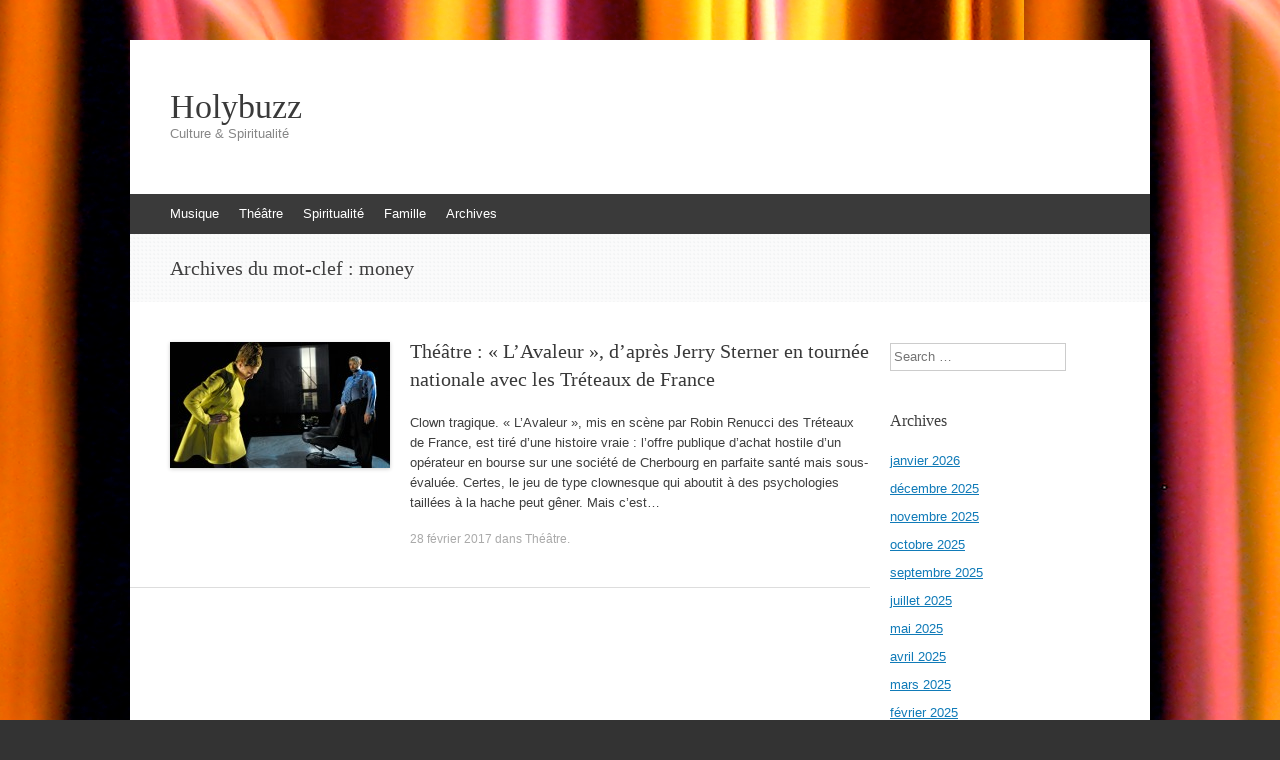

--- FILE ---
content_type: text/html; charset=UTF-8
request_url: http://www.holybuzz.com/tag/money/
body_size: 7133
content:
<!DOCTYPE html>
<html lang="fr-FR">
<head>
<meta charset="UTF-8" />
<meta name="viewport" content="width=device-width, initial-scale=1" />
<title>money | Holybuzz</title>
<link rel="profile" href="http://gmpg.org/xfn/11" />
<link rel="pingback" href="http://www.holybuzz.com/xmlrpc.php" />
<!--[if lt IE 9]>
<script src="http://www.holybuzz.com/wp-content/themes/expound/js/html5.js" type="text/javascript"></script>
<![endif]-->

<meta name='robots' content='max-image-preview:large' />
<link rel='dns-prefetch' href='//www.holybuzz.com' />
<link rel="alternate" type="application/rss+xml" title="Holybuzz &raquo; Flux" href="http://www.holybuzz.com/feed/" />
<link rel="alternate" type="application/rss+xml" title="Holybuzz &raquo; Flux des commentaires" href="http://www.holybuzz.com/comments/feed/" />
<link rel="alternate" type="application/rss+xml" title="Holybuzz &raquo; Flux de l’étiquette money" href="http://www.holybuzz.com/tag/money/feed/" />
<script type="text/javascript">
window._wpemojiSettings = {"baseUrl":"https:\/\/s.w.org\/images\/core\/emoji\/14.0.0\/72x72\/","ext":".png","svgUrl":"https:\/\/s.w.org\/images\/core\/emoji\/14.0.0\/svg\/","svgExt":".svg","source":{"concatemoji":"http:\/\/www.holybuzz.com\/wp-includes\/js\/wp-emoji-release.min.js?ver=6.1.9"}};
/*! This file is auto-generated */
!function(e,a,t){var n,r,o,i=a.createElement("canvas"),p=i.getContext&&i.getContext("2d");function s(e,t){var a=String.fromCharCode,e=(p.clearRect(0,0,i.width,i.height),p.fillText(a.apply(this,e),0,0),i.toDataURL());return p.clearRect(0,0,i.width,i.height),p.fillText(a.apply(this,t),0,0),e===i.toDataURL()}function c(e){var t=a.createElement("script");t.src=e,t.defer=t.type="text/javascript",a.getElementsByTagName("head")[0].appendChild(t)}for(o=Array("flag","emoji"),t.supports={everything:!0,everythingExceptFlag:!0},r=0;r<o.length;r++)t.supports[o[r]]=function(e){if(p&&p.fillText)switch(p.textBaseline="top",p.font="600 32px Arial",e){case"flag":return s([127987,65039,8205,9895,65039],[127987,65039,8203,9895,65039])?!1:!s([55356,56826,55356,56819],[55356,56826,8203,55356,56819])&&!s([55356,57332,56128,56423,56128,56418,56128,56421,56128,56430,56128,56423,56128,56447],[55356,57332,8203,56128,56423,8203,56128,56418,8203,56128,56421,8203,56128,56430,8203,56128,56423,8203,56128,56447]);case"emoji":return!s([129777,127995,8205,129778,127999],[129777,127995,8203,129778,127999])}return!1}(o[r]),t.supports.everything=t.supports.everything&&t.supports[o[r]],"flag"!==o[r]&&(t.supports.everythingExceptFlag=t.supports.everythingExceptFlag&&t.supports[o[r]]);t.supports.everythingExceptFlag=t.supports.everythingExceptFlag&&!t.supports.flag,t.DOMReady=!1,t.readyCallback=function(){t.DOMReady=!0},t.supports.everything||(n=function(){t.readyCallback()},a.addEventListener?(a.addEventListener("DOMContentLoaded",n,!1),e.addEventListener("load",n,!1)):(e.attachEvent("onload",n),a.attachEvent("onreadystatechange",function(){"complete"===a.readyState&&t.readyCallback()})),(e=t.source||{}).concatemoji?c(e.concatemoji):e.wpemoji&&e.twemoji&&(c(e.twemoji),c(e.wpemoji)))}(window,document,window._wpemojiSettings);
</script>
<style type="text/css">
img.wp-smiley,
img.emoji {
	display: inline !important;
	border: none !important;
	box-shadow: none !important;
	height: 1em !important;
	width: 1em !important;
	margin: 0 0.07em !important;
	vertical-align: -0.1em !important;
	background: none !important;
	padding: 0 !important;
}
</style>
	<link rel='stylesheet' id='wp-block-library-css' href='http://www.holybuzz.com/wp-includes/css/dist/block-library/style.min.css?ver=6.1.9' type='text/css' media='all' />
<link rel='stylesheet' id='classic-theme-styles-css' href='http://www.holybuzz.com/wp-includes/css/classic-themes.min.css?ver=1' type='text/css' media='all' />
<style id='global-styles-inline-css' type='text/css'>
body{--wp--preset--color--black: #000000;--wp--preset--color--cyan-bluish-gray: #abb8c3;--wp--preset--color--white: #ffffff;--wp--preset--color--pale-pink: #f78da7;--wp--preset--color--vivid-red: #cf2e2e;--wp--preset--color--luminous-vivid-orange: #ff6900;--wp--preset--color--luminous-vivid-amber: #fcb900;--wp--preset--color--light-green-cyan: #7bdcb5;--wp--preset--color--vivid-green-cyan: #00d084;--wp--preset--color--pale-cyan-blue: #8ed1fc;--wp--preset--color--vivid-cyan-blue: #0693e3;--wp--preset--color--vivid-purple: #9b51e0;--wp--preset--gradient--vivid-cyan-blue-to-vivid-purple: linear-gradient(135deg,rgba(6,147,227,1) 0%,rgb(155,81,224) 100%);--wp--preset--gradient--light-green-cyan-to-vivid-green-cyan: linear-gradient(135deg,rgb(122,220,180) 0%,rgb(0,208,130) 100%);--wp--preset--gradient--luminous-vivid-amber-to-luminous-vivid-orange: linear-gradient(135deg,rgba(252,185,0,1) 0%,rgba(255,105,0,1) 100%);--wp--preset--gradient--luminous-vivid-orange-to-vivid-red: linear-gradient(135deg,rgba(255,105,0,1) 0%,rgb(207,46,46) 100%);--wp--preset--gradient--very-light-gray-to-cyan-bluish-gray: linear-gradient(135deg,rgb(238,238,238) 0%,rgb(169,184,195) 100%);--wp--preset--gradient--cool-to-warm-spectrum: linear-gradient(135deg,rgb(74,234,220) 0%,rgb(151,120,209) 20%,rgb(207,42,186) 40%,rgb(238,44,130) 60%,rgb(251,105,98) 80%,rgb(254,248,76) 100%);--wp--preset--gradient--blush-light-purple: linear-gradient(135deg,rgb(255,206,236) 0%,rgb(152,150,240) 100%);--wp--preset--gradient--blush-bordeaux: linear-gradient(135deg,rgb(254,205,165) 0%,rgb(254,45,45) 50%,rgb(107,0,62) 100%);--wp--preset--gradient--luminous-dusk: linear-gradient(135deg,rgb(255,203,112) 0%,rgb(199,81,192) 50%,rgb(65,88,208) 100%);--wp--preset--gradient--pale-ocean: linear-gradient(135deg,rgb(255,245,203) 0%,rgb(182,227,212) 50%,rgb(51,167,181) 100%);--wp--preset--gradient--electric-grass: linear-gradient(135deg,rgb(202,248,128) 0%,rgb(113,206,126) 100%);--wp--preset--gradient--midnight: linear-gradient(135deg,rgb(2,3,129) 0%,rgb(40,116,252) 100%);--wp--preset--duotone--dark-grayscale: url('#wp-duotone-dark-grayscale');--wp--preset--duotone--grayscale: url('#wp-duotone-grayscale');--wp--preset--duotone--purple-yellow: url('#wp-duotone-purple-yellow');--wp--preset--duotone--blue-red: url('#wp-duotone-blue-red');--wp--preset--duotone--midnight: url('#wp-duotone-midnight');--wp--preset--duotone--magenta-yellow: url('#wp-duotone-magenta-yellow');--wp--preset--duotone--purple-green: url('#wp-duotone-purple-green');--wp--preset--duotone--blue-orange: url('#wp-duotone-blue-orange');--wp--preset--font-size--small: 13px;--wp--preset--font-size--medium: 20px;--wp--preset--font-size--large: 36px;--wp--preset--font-size--x-large: 42px;--wp--preset--spacing--20: 0.44rem;--wp--preset--spacing--30: 0.67rem;--wp--preset--spacing--40: 1rem;--wp--preset--spacing--50: 1.5rem;--wp--preset--spacing--60: 2.25rem;--wp--preset--spacing--70: 3.38rem;--wp--preset--spacing--80: 5.06rem;}:where(.is-layout-flex){gap: 0.5em;}body .is-layout-flow > .alignleft{float: left;margin-inline-start: 0;margin-inline-end: 2em;}body .is-layout-flow > .alignright{float: right;margin-inline-start: 2em;margin-inline-end: 0;}body .is-layout-flow > .aligncenter{margin-left: auto !important;margin-right: auto !important;}body .is-layout-constrained > .alignleft{float: left;margin-inline-start: 0;margin-inline-end: 2em;}body .is-layout-constrained > .alignright{float: right;margin-inline-start: 2em;margin-inline-end: 0;}body .is-layout-constrained > .aligncenter{margin-left: auto !important;margin-right: auto !important;}body .is-layout-constrained > :where(:not(.alignleft):not(.alignright):not(.alignfull)){max-width: var(--wp--style--global--content-size);margin-left: auto !important;margin-right: auto !important;}body .is-layout-constrained > .alignwide{max-width: var(--wp--style--global--wide-size);}body .is-layout-flex{display: flex;}body .is-layout-flex{flex-wrap: wrap;align-items: center;}body .is-layout-flex > *{margin: 0;}:where(.wp-block-columns.is-layout-flex){gap: 2em;}.has-black-color{color: var(--wp--preset--color--black) !important;}.has-cyan-bluish-gray-color{color: var(--wp--preset--color--cyan-bluish-gray) !important;}.has-white-color{color: var(--wp--preset--color--white) !important;}.has-pale-pink-color{color: var(--wp--preset--color--pale-pink) !important;}.has-vivid-red-color{color: var(--wp--preset--color--vivid-red) !important;}.has-luminous-vivid-orange-color{color: var(--wp--preset--color--luminous-vivid-orange) !important;}.has-luminous-vivid-amber-color{color: var(--wp--preset--color--luminous-vivid-amber) !important;}.has-light-green-cyan-color{color: var(--wp--preset--color--light-green-cyan) !important;}.has-vivid-green-cyan-color{color: var(--wp--preset--color--vivid-green-cyan) !important;}.has-pale-cyan-blue-color{color: var(--wp--preset--color--pale-cyan-blue) !important;}.has-vivid-cyan-blue-color{color: var(--wp--preset--color--vivid-cyan-blue) !important;}.has-vivid-purple-color{color: var(--wp--preset--color--vivid-purple) !important;}.has-black-background-color{background-color: var(--wp--preset--color--black) !important;}.has-cyan-bluish-gray-background-color{background-color: var(--wp--preset--color--cyan-bluish-gray) !important;}.has-white-background-color{background-color: var(--wp--preset--color--white) !important;}.has-pale-pink-background-color{background-color: var(--wp--preset--color--pale-pink) !important;}.has-vivid-red-background-color{background-color: var(--wp--preset--color--vivid-red) !important;}.has-luminous-vivid-orange-background-color{background-color: var(--wp--preset--color--luminous-vivid-orange) !important;}.has-luminous-vivid-amber-background-color{background-color: var(--wp--preset--color--luminous-vivid-amber) !important;}.has-light-green-cyan-background-color{background-color: var(--wp--preset--color--light-green-cyan) !important;}.has-vivid-green-cyan-background-color{background-color: var(--wp--preset--color--vivid-green-cyan) !important;}.has-pale-cyan-blue-background-color{background-color: var(--wp--preset--color--pale-cyan-blue) !important;}.has-vivid-cyan-blue-background-color{background-color: var(--wp--preset--color--vivid-cyan-blue) !important;}.has-vivid-purple-background-color{background-color: var(--wp--preset--color--vivid-purple) !important;}.has-black-border-color{border-color: var(--wp--preset--color--black) !important;}.has-cyan-bluish-gray-border-color{border-color: var(--wp--preset--color--cyan-bluish-gray) !important;}.has-white-border-color{border-color: var(--wp--preset--color--white) !important;}.has-pale-pink-border-color{border-color: var(--wp--preset--color--pale-pink) !important;}.has-vivid-red-border-color{border-color: var(--wp--preset--color--vivid-red) !important;}.has-luminous-vivid-orange-border-color{border-color: var(--wp--preset--color--luminous-vivid-orange) !important;}.has-luminous-vivid-amber-border-color{border-color: var(--wp--preset--color--luminous-vivid-amber) !important;}.has-light-green-cyan-border-color{border-color: var(--wp--preset--color--light-green-cyan) !important;}.has-vivid-green-cyan-border-color{border-color: var(--wp--preset--color--vivid-green-cyan) !important;}.has-pale-cyan-blue-border-color{border-color: var(--wp--preset--color--pale-cyan-blue) !important;}.has-vivid-cyan-blue-border-color{border-color: var(--wp--preset--color--vivid-cyan-blue) !important;}.has-vivid-purple-border-color{border-color: var(--wp--preset--color--vivid-purple) !important;}.has-vivid-cyan-blue-to-vivid-purple-gradient-background{background: var(--wp--preset--gradient--vivid-cyan-blue-to-vivid-purple) !important;}.has-light-green-cyan-to-vivid-green-cyan-gradient-background{background: var(--wp--preset--gradient--light-green-cyan-to-vivid-green-cyan) !important;}.has-luminous-vivid-amber-to-luminous-vivid-orange-gradient-background{background: var(--wp--preset--gradient--luminous-vivid-amber-to-luminous-vivid-orange) !important;}.has-luminous-vivid-orange-to-vivid-red-gradient-background{background: var(--wp--preset--gradient--luminous-vivid-orange-to-vivid-red) !important;}.has-very-light-gray-to-cyan-bluish-gray-gradient-background{background: var(--wp--preset--gradient--very-light-gray-to-cyan-bluish-gray) !important;}.has-cool-to-warm-spectrum-gradient-background{background: var(--wp--preset--gradient--cool-to-warm-spectrum) !important;}.has-blush-light-purple-gradient-background{background: var(--wp--preset--gradient--blush-light-purple) !important;}.has-blush-bordeaux-gradient-background{background: var(--wp--preset--gradient--blush-bordeaux) !important;}.has-luminous-dusk-gradient-background{background: var(--wp--preset--gradient--luminous-dusk) !important;}.has-pale-ocean-gradient-background{background: var(--wp--preset--gradient--pale-ocean) !important;}.has-electric-grass-gradient-background{background: var(--wp--preset--gradient--electric-grass) !important;}.has-midnight-gradient-background{background: var(--wp--preset--gradient--midnight) !important;}.has-small-font-size{font-size: var(--wp--preset--font-size--small) !important;}.has-medium-font-size{font-size: var(--wp--preset--font-size--medium) !important;}.has-large-font-size{font-size: var(--wp--preset--font-size--large) !important;}.has-x-large-font-size{font-size: var(--wp--preset--font-size--x-large) !important;}
.wp-block-navigation a:where(:not(.wp-element-button)){color: inherit;}
:where(.wp-block-columns.is-layout-flex){gap: 2em;}
.wp-block-pullquote{font-size: 1.5em;line-height: 1.6;}
</style>
<link rel='stylesheet' id='expound-style-css' href='http://www.holybuzz.com/wp-content/themes/expound/style.css?ver=20140129' type='text/css' media='all' />
<link rel="https://api.w.org/" href="http://www.holybuzz.com/wp-json/" /><link rel="alternate" type="application/json" href="http://www.holybuzz.com/wp-json/wp/v2/tags/5921" /><link rel="EditURI" type="application/rsd+xml" title="RSD" href="http://www.holybuzz.com/xmlrpc.php?rsd" />
<link rel="wlwmanifest" type="application/wlwmanifest+xml" href="http://www.holybuzz.com/wp-includes/wlwmanifest.xml" />
<meta name="generator" content="WordPress 6.1.9" />
<style type="text/css" id="custom-background-css">
body.custom-background { background-image: url("http://s139671736.onlinehome.fr/holybuzzwp/wp-content/uploads/2013/10/2070566107_5fd94a4ce4_b.jpg"); background-position: left top; background-size: auto; background-repeat: repeat; background-attachment: scroll; }
</style>
	</head>

<body class="archive tag tag-money tag-5921 custom-background group-blog">
<div id="page" class="hfeed site">
		<header id="masthead" class="site-header" role="banner">
		<div class="site-branding">
			<div class="site-title-group">
				<h1 class="site-title"><a href="http://www.holybuzz.com/" title="Holybuzz" rel="home">Holybuzz</a></h1>
				<h2 class="site-description">Culture &amp; Spiritualité</h2>
			</div>
		</div>

		<nav id="site-navigation" class="navigation-main" role="navigation">
			<h1 class="menu-toggle">Menu</h1>
			<a class="skip-link screen-reader-text" href="#content">Aller au contenu</a>

			<div class="menu-categories-container"><ul id="menu-categories" class="menu"><li id="menu-item-38" class="menu-item menu-item-type-taxonomy menu-item-object-category menu-item-38"><a href="http://www.holybuzz.com/category/musique/">Musique</a></li>
<li id="menu-item-41" class="menu-item menu-item-type-taxonomy menu-item-object-category menu-item-41"><a href="http://www.holybuzz.com/category/theatre/">Théâtre</a></li>
<li id="menu-item-131" class="menu-item menu-item-type-taxonomy menu-item-object-category menu-item-131"><a href="http://www.holybuzz.com/category/spiritualite/">Spiritualité</a></li>
<li id="menu-item-210" class="menu-item menu-item-type-taxonomy menu-item-object-category menu-item-210"><a href="http://www.holybuzz.com/category/famille/">Famille</a></li>
<li id="menu-item-42" class="menu-item menu-item-type-custom menu-item-object-custom menu-item-42"><a href="http://www.holybuzz.com/archives.html">Archives</a></li>
</ul></div>								</nav><!-- #site-navigation -->
	</header><!-- #masthead -->
	
	<div id="main" class="site-main">

			<header class="page-header">
			<h1 class="page-title">
				Archives du mot-clef&nbsp;: <span>money</span>			</h1>
					</header><!-- .page-header -->
	
	
	<div id="primary" class="content-area">
		<div id="content" class="site-content" role="main">

		
						
				
<article id="post-2286" class="post-2286 post type-post status-publish format-standard has-post-thumbnail hentry category-theatre tag-avaleur tag-darmon tag-douchy tag-fontaine tag-gallais tag-jean tag-jerry tag-marie tag-marilyne tag-mines tag-money tag-nadine tag-neuilly tag-other tag-pamiers tag-pantin tag-people tag-renucci tag-rethel tag-robin tag-saone tag-seine tag-soissons tag-sterner tag-ulis tag-vergeze tag-vesoul tag-villefranche tag-villeurbanne tag-winling tag-xavier">

		<div class="entry-thumbnail">
		<a href="http://www.holybuzz.com/2017/02/theatre-lavaleur-dapres-jerry-sterner-en-tournee-nationale-avec-les-treteaux-de-france/"><img width="220" height="126" src="http://www.holybuzz.com/wp-content/uploads/2017/02/LAvaleur220x146x72DpiPhotoJeanChristopheBardotJCB_16N1201-519-OK-hd-220x126.jpg" class="attachment-post-thumbnail size-post-thumbnail wp-post-image" alt="" decoding="async" /></a>
	</div>
	
	<header class="entry-header">
		<h1 class="entry-title"><a href="http://www.holybuzz.com/2017/02/theatre-lavaleur-dapres-jerry-sterner-en-tournee-nationale-avec-les-treteaux-de-france/" rel="bookmark">Théâtre : « L’Avaleur », d’après Jerry Sterner en tournée nationale avec les Tréteaux de France</a></h1>
	</header><!-- .entry-header -->

	<div class="entry-summary">
		<p>Clown tragique. &laquo;&nbsp;L&rsquo;Avaleur&nbsp;&raquo;, mis en sc&egrave;ne par Robin Renucci des Tr&eacute;teaux de France, est tir&eacute; d&rsquo;une histoire vraie&nbsp;: l&rsquo;offre publique d&rsquo;achat hostile d&rsquo;un op&eacute;rateur en bourse sur une soci&eacute;t&eacute; de Cherbourg en parfaite sant&eacute; mais sous-&eacute;valu&eacute;e. Certes, le jeu de type clownesque qui aboutit &agrave; des psychologies taill&eacute;es &agrave; la hache peut g&ecirc;ner. Mais c&rsquo;est&hellip;</p>
	</div><!-- .entry-summary -->

	<footer class="entry-meta">
		<a class="entry-date" href="http://www.holybuzz.com/2017/02/theatre-lavaleur-dapres-jerry-sterner-en-tournee-nationale-avec-les-treteaux-de-france/">28 février 2017</a> dans <a href="http://www.holybuzz.com/category/theatre/" rel="category tag">Théâtre</a>.	</footer><!-- .entry-meta -->
</article><!-- #post-## -->

			
			
		
		</div><!-- #content -->
	</div><!-- #primary -->

	<div id="secondary" class="widget-area" role="complementary">
				<aside id="search-2" class="widget widget_search">	<form method="get" id="searchform" class="searchform" action="http://www.holybuzz.com/" role="search">
		<label for="s" class="screen-reader-text">Search</label>
		<input type="search" class="field" name="s" value="" id="s" placeholder="Search &hellip;" />
		<input type="submit" class="submit" id="searchsubmit" value="Search" />
	</form>
</aside><aside id="archives-2" class="widget widget_archive"><h1 class="widget-title">Archives</h1>
			<ul>
					<li><a href='http://www.holybuzz.com/2026/01/'>janvier 2026</a></li>
	<li><a href='http://www.holybuzz.com/2025/12/'>décembre 2025</a></li>
	<li><a href='http://www.holybuzz.com/2025/11/'>novembre 2025</a></li>
	<li><a href='http://www.holybuzz.com/2025/10/'>octobre 2025</a></li>
	<li><a href='http://www.holybuzz.com/2025/09/'>septembre 2025</a></li>
	<li><a href='http://www.holybuzz.com/2025/07/'>juillet 2025</a></li>
	<li><a href='http://www.holybuzz.com/2025/05/'>mai 2025</a></li>
	<li><a href='http://www.holybuzz.com/2025/04/'>avril 2025</a></li>
	<li><a href='http://www.holybuzz.com/2025/03/'>mars 2025</a></li>
	<li><a href='http://www.holybuzz.com/2025/02/'>février 2025</a></li>
	<li><a href='http://www.holybuzz.com/2025/01/'>janvier 2025</a></li>
	<li><a href='http://www.holybuzz.com/2024/12/'>décembre 2024</a></li>
	<li><a href='http://www.holybuzz.com/2024/11/'>novembre 2024</a></li>
	<li><a href='http://www.holybuzz.com/2024/10/'>octobre 2024</a></li>
	<li><a href='http://www.holybuzz.com/2024/09/'>septembre 2024</a></li>
	<li><a href='http://www.holybuzz.com/2024/08/'>août 2024</a></li>
	<li><a href='http://www.holybuzz.com/2024/07/'>juillet 2024</a></li>
	<li><a href='http://www.holybuzz.com/2024/06/'>juin 2024</a></li>
	<li><a href='http://www.holybuzz.com/2024/05/'>mai 2024</a></li>
	<li><a href='http://www.holybuzz.com/2024/04/'>avril 2024</a></li>
	<li><a href='http://www.holybuzz.com/2024/03/'>mars 2024</a></li>
	<li><a href='http://www.holybuzz.com/2024/02/'>février 2024</a></li>
	<li><a href='http://www.holybuzz.com/2024/01/'>janvier 2024</a></li>
	<li><a href='http://www.holybuzz.com/2023/12/'>décembre 2023</a></li>
	<li><a href='http://www.holybuzz.com/2023/11/'>novembre 2023</a></li>
	<li><a href='http://www.holybuzz.com/2023/10/'>octobre 2023</a></li>
	<li><a href='http://www.holybuzz.com/2023/09/'>septembre 2023</a></li>
	<li><a href='http://www.holybuzz.com/2023/08/'>août 2023</a></li>
	<li><a href='http://www.holybuzz.com/2023/07/'>juillet 2023</a></li>
	<li><a href='http://www.holybuzz.com/2023/06/'>juin 2023</a></li>
	<li><a href='http://www.holybuzz.com/2023/05/'>mai 2023</a></li>
	<li><a href='http://www.holybuzz.com/2023/04/'>avril 2023</a></li>
	<li><a href='http://www.holybuzz.com/2023/03/'>mars 2023</a></li>
	<li><a href='http://www.holybuzz.com/2023/02/'>février 2023</a></li>
	<li><a href='http://www.holybuzz.com/2023/01/'>janvier 2023</a></li>
	<li><a href='http://www.holybuzz.com/2022/12/'>décembre 2022</a></li>
	<li><a href='http://www.holybuzz.com/2022/11/'>novembre 2022</a></li>
	<li><a href='http://www.holybuzz.com/2022/10/'>octobre 2022</a></li>
	<li><a href='http://www.holybuzz.com/2022/09/'>septembre 2022</a></li>
	<li><a href='http://www.holybuzz.com/2022/08/'>août 2022</a></li>
	<li><a href='http://www.holybuzz.com/2022/07/'>juillet 2022</a></li>
	<li><a href='http://www.holybuzz.com/2022/06/'>juin 2022</a></li>
	<li><a href='http://www.holybuzz.com/2022/05/'>mai 2022</a></li>
	<li><a href='http://www.holybuzz.com/2022/04/'>avril 2022</a></li>
	<li><a href='http://www.holybuzz.com/2022/03/'>mars 2022</a></li>
	<li><a href='http://www.holybuzz.com/2022/02/'>février 2022</a></li>
	<li><a href='http://www.holybuzz.com/2022/01/'>janvier 2022</a></li>
	<li><a href='http://www.holybuzz.com/2021/12/'>décembre 2021</a></li>
	<li><a href='http://www.holybuzz.com/2021/11/'>novembre 2021</a></li>
	<li><a href='http://www.holybuzz.com/2021/10/'>octobre 2021</a></li>
	<li><a href='http://www.holybuzz.com/2021/09/'>septembre 2021</a></li>
	<li><a href='http://www.holybuzz.com/2021/08/'>août 2021</a></li>
	<li><a href='http://www.holybuzz.com/2021/07/'>juillet 2021</a></li>
	<li><a href='http://www.holybuzz.com/2021/06/'>juin 2021</a></li>
	<li><a href='http://www.holybuzz.com/2021/05/'>mai 2021</a></li>
	<li><a href='http://www.holybuzz.com/2021/04/'>avril 2021</a></li>
	<li><a href='http://www.holybuzz.com/2021/03/'>mars 2021</a></li>
	<li><a href='http://www.holybuzz.com/2021/02/'>février 2021</a></li>
	<li><a href='http://www.holybuzz.com/2021/01/'>janvier 2021</a></li>
	<li><a href='http://www.holybuzz.com/2020/12/'>décembre 2020</a></li>
	<li><a href='http://www.holybuzz.com/2020/11/'>novembre 2020</a></li>
	<li><a href='http://www.holybuzz.com/2020/10/'>octobre 2020</a></li>
	<li><a href='http://www.holybuzz.com/2020/09/'>septembre 2020</a></li>
	<li><a href='http://www.holybuzz.com/2020/08/'>août 2020</a></li>
	<li><a href='http://www.holybuzz.com/2020/07/'>juillet 2020</a></li>
	<li><a href='http://www.holybuzz.com/2020/06/'>juin 2020</a></li>
	<li><a href='http://www.holybuzz.com/2020/05/'>mai 2020</a></li>
	<li><a href='http://www.holybuzz.com/2020/04/'>avril 2020</a></li>
	<li><a href='http://www.holybuzz.com/2020/03/'>mars 2020</a></li>
	<li><a href='http://www.holybuzz.com/2020/02/'>février 2020</a></li>
	<li><a href='http://www.holybuzz.com/2020/01/'>janvier 2020</a></li>
	<li><a href='http://www.holybuzz.com/2019/12/'>décembre 2019</a></li>
	<li><a href='http://www.holybuzz.com/2019/11/'>novembre 2019</a></li>
	<li><a href='http://www.holybuzz.com/2019/10/'>octobre 2019</a></li>
	<li><a href='http://www.holybuzz.com/2019/09/'>septembre 2019</a></li>
	<li><a href='http://www.holybuzz.com/2019/08/'>août 2019</a></li>
	<li><a href='http://www.holybuzz.com/2019/07/'>juillet 2019</a></li>
	<li><a href='http://www.holybuzz.com/2019/06/'>juin 2019</a></li>
	<li><a href='http://www.holybuzz.com/2019/05/'>mai 2019</a></li>
	<li><a href='http://www.holybuzz.com/2019/04/'>avril 2019</a></li>
	<li><a href='http://www.holybuzz.com/2019/03/'>mars 2019</a></li>
	<li><a href='http://www.holybuzz.com/2019/02/'>février 2019</a></li>
	<li><a href='http://www.holybuzz.com/2019/01/'>janvier 2019</a></li>
	<li><a href='http://www.holybuzz.com/2018/12/'>décembre 2018</a></li>
	<li><a href='http://www.holybuzz.com/2018/11/'>novembre 2018</a></li>
	<li><a href='http://www.holybuzz.com/2018/10/'>octobre 2018</a></li>
	<li><a href='http://www.holybuzz.com/2018/09/'>septembre 2018</a></li>
	<li><a href='http://www.holybuzz.com/2018/08/'>août 2018</a></li>
	<li><a href='http://www.holybuzz.com/2018/07/'>juillet 2018</a></li>
	<li><a href='http://www.holybuzz.com/2018/06/'>juin 2018</a></li>
	<li><a href='http://www.holybuzz.com/2018/05/'>mai 2018</a></li>
	<li><a href='http://www.holybuzz.com/2018/04/'>avril 2018</a></li>
	<li><a href='http://www.holybuzz.com/2018/03/'>mars 2018</a></li>
	<li><a href='http://www.holybuzz.com/2018/02/'>février 2018</a></li>
	<li><a href='http://www.holybuzz.com/2018/01/'>janvier 2018</a></li>
	<li><a href='http://www.holybuzz.com/2017/12/'>décembre 2017</a></li>
	<li><a href='http://www.holybuzz.com/2017/11/'>novembre 2017</a></li>
	<li><a href='http://www.holybuzz.com/2017/10/'>octobre 2017</a></li>
	<li><a href='http://www.holybuzz.com/2017/09/'>septembre 2017</a></li>
	<li><a href='http://www.holybuzz.com/2017/08/'>août 2017</a></li>
	<li><a href='http://www.holybuzz.com/2017/07/'>juillet 2017</a></li>
	<li><a href='http://www.holybuzz.com/2017/06/'>juin 2017</a></li>
	<li><a href='http://www.holybuzz.com/2017/05/'>mai 2017</a></li>
	<li><a href='http://www.holybuzz.com/2017/04/'>avril 2017</a></li>
	<li><a href='http://www.holybuzz.com/2017/03/'>mars 2017</a></li>
	<li><a href='http://www.holybuzz.com/2017/02/'>février 2017</a></li>
	<li><a href='http://www.holybuzz.com/2017/01/'>janvier 2017</a></li>
	<li><a href='http://www.holybuzz.com/2016/12/'>décembre 2016</a></li>
	<li><a href='http://www.holybuzz.com/2016/11/'>novembre 2016</a></li>
	<li><a href='http://www.holybuzz.com/2016/10/'>octobre 2016</a></li>
	<li><a href='http://www.holybuzz.com/2016/09/'>septembre 2016</a></li>
	<li><a href='http://www.holybuzz.com/2016/07/'>juillet 2016</a></li>
	<li><a href='http://www.holybuzz.com/2016/04/'>avril 2016</a></li>
	<li><a href='http://www.holybuzz.com/2016/03/'>mars 2016</a></li>
	<li><a href='http://www.holybuzz.com/2016/02/'>février 2016</a></li>
	<li><a href='http://www.holybuzz.com/2016/01/'>janvier 2016</a></li>
	<li><a href='http://www.holybuzz.com/2015/12/'>décembre 2015</a></li>
	<li><a href='http://www.holybuzz.com/2015/11/'>novembre 2015</a></li>
	<li><a href='http://www.holybuzz.com/2015/10/'>octobre 2015</a></li>
	<li><a href='http://www.holybuzz.com/2015/09/'>septembre 2015</a></li>
	<li><a href='http://www.holybuzz.com/2015/08/'>août 2015</a></li>
	<li><a href='http://www.holybuzz.com/2015/07/'>juillet 2015</a></li>
	<li><a href='http://www.holybuzz.com/2015/06/'>juin 2015</a></li>
	<li><a href='http://www.holybuzz.com/2015/05/'>mai 2015</a></li>
	<li><a href='http://www.holybuzz.com/2015/04/'>avril 2015</a></li>
	<li><a href='http://www.holybuzz.com/2015/03/'>mars 2015</a></li>
	<li><a href='http://www.holybuzz.com/2015/02/'>février 2015</a></li>
	<li><a href='http://www.holybuzz.com/2015/01/'>janvier 2015</a></li>
	<li><a href='http://www.holybuzz.com/2014/12/'>décembre 2014</a></li>
	<li><a href='http://www.holybuzz.com/2014/11/'>novembre 2014</a></li>
	<li><a href='http://www.holybuzz.com/2014/10/'>octobre 2014</a></li>
	<li><a href='http://www.holybuzz.com/2014/09/'>septembre 2014</a></li>
	<li><a href='http://www.holybuzz.com/2014/08/'>août 2014</a></li>
	<li><a href='http://www.holybuzz.com/2014/05/'>mai 2014</a></li>
	<li><a href='http://www.holybuzz.com/2014/04/'>avril 2014</a></li>
	<li><a href='http://www.holybuzz.com/2014/03/'>mars 2014</a></li>
	<li><a href='http://www.holybuzz.com/2014/02/'>février 2014</a></li>
	<li><a href='http://www.holybuzz.com/2014/01/'>janvier 2014</a></li>
	<li><a href='http://www.holybuzz.com/2013/12/'>décembre 2013</a></li>
	<li><a href='http://www.holybuzz.com/2013/11/'>novembre 2013</a></li>
	<li><a href='http://www.holybuzz.com/2013/10/'>octobre 2013</a></li>
	<li><a href='http://www.holybuzz.com/2013/01/'>janvier 2013</a></li>
			</ul>

			</aside><aside id="categories-2" class="widget widget_categories"><h1 class="widget-title">Catégories</h1>
			<ul>
					<li class="cat-item cat-item-1466"><a href="http://www.holybuzz.com/category/actu/">Actu</a>
</li>
	<li class="cat-item cat-item-11540"><a href="http://www.holybuzz.com/category/association/">Association</a>
</li>
	<li class="cat-item cat-item-4602"><a href="http://www.holybuzz.com/category/cinema-2/">Cinéma</a>
</li>
	<li class="cat-item cat-item-5"><a href="http://www.holybuzz.com/category/danse/">Danse</a>
</li>
	<li class="cat-item cat-item-6"><a href="http://www.holybuzz.com/category/exposition/">Exposition</a>
</li>
	<li class="cat-item cat-item-163"><a href="http://www.holybuzz.com/category/famille/">Famille</a>
</li>
	<li class="cat-item cat-item-5776"><a href="http://www.holybuzz.com/category/francophonie-2/">Francophonie</a>
</li>
	<li class="cat-item cat-item-2"><a href="http://www.holybuzz.com/category/jeune-public/">jeune public</a>
</li>
	<li class="cat-item cat-item-2858"><a href="http://www.holybuzz.com/category/livres/">Livres</a>
</li>
	<li class="cat-item cat-item-8"><a href="http://www.holybuzz.com/category/musique/">Musique</a>
</li>
	<li class="cat-item cat-item-1"><a href="http://www.holybuzz.com/category/non-classe/">Non classé</a>
</li>
	<li class="cat-item cat-item-15911"><a href="http://www.holybuzz.com/category/peinture/">Peinture</a>
</li>
	<li class="cat-item cat-item-6455"><a href="http://www.holybuzz.com/category/poesie-2/">Poésie</a>
</li>
	<li class="cat-item cat-item-4718"><a href="http://www.holybuzz.com/category/sculpture/">Sculpture</a>
</li>
	<li class="cat-item cat-item-881"><a href="http://www.holybuzz.com/category/socio-politique/">socio politique</a>
</li>
	<li class="cat-item cat-item-7"><a href="http://www.holybuzz.com/category/spiritualite/">Spiritualité</a>
</li>
	<li class="cat-item cat-item-4"><a href="http://www.holybuzz.com/category/theatre/">Théâtre</a>
</li>
			</ul>

			</aside>			</div><!-- #secondary -->
	</div><!-- #main -->

	<footer id="colophon" class="site-footer" role="contentinfo">
		<div class="site-info">
			<a href="http://wordpress.org/" rel="generator">Fièrement propulsé par WordPress</a><span class="sep"> | </span>Thème : Expound par <a href="http://kovshenin.com/" rel="designer">Konstantin Kovshenin</a>		</div><!-- .site-info -->
	</footer><!-- #colophon -->
</div><!-- #page -->

<script type='text/javascript' src='http://www.holybuzz.com/wp-content/themes/expound/js/navigation.js?ver=20120206' id='expound-navigation-js'></script>
<script type='text/javascript' src='http://www.holybuzz.com/wp-content/themes/expound/js/skip-link-focus-fix.js?ver=20130115' id='expound-skip-link-focus-fix-js'></script>

</body>
</html>